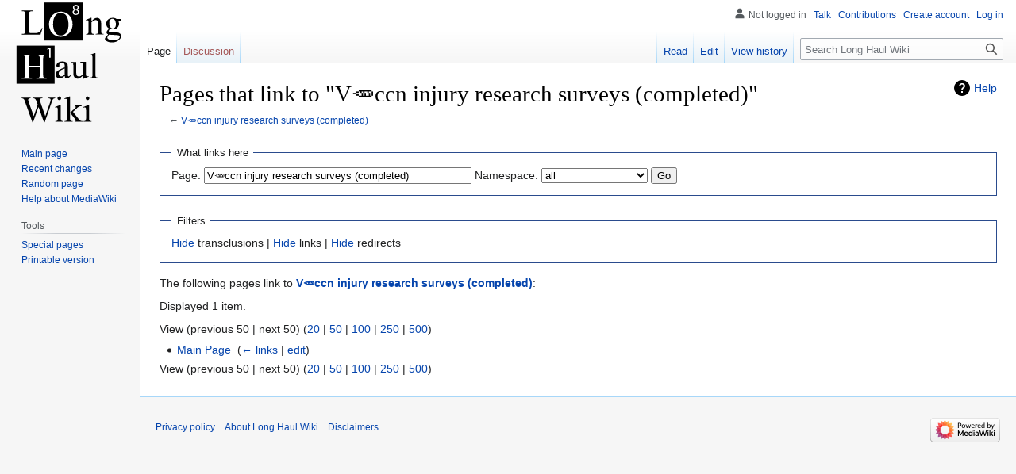

--- FILE ---
content_type: text/html; charset=UTF-8
request_url: https://www.longhaulwiki.com/index.php/Special:WhatLinksHere/V%F0%9F%A5%95ccn_injury_research_surveys_(completed)
body_size: 4122
content:
<!DOCTYPE html>
<html class="client-nojs" lang="en" dir="ltr">
<head>
<meta charset="UTF-8"/>
<title>Pages that link to "V🥕ccn injury research surveys (completed)" - Long Haul Wiki</title>
<script>document.documentElement.className="client-js";RLCONF={"wgBreakFrames":true,"wgSeparatorTransformTable":["",""],"wgDigitTransformTable":["",""],"wgDefaultDateFormat":"dmy","wgMonthNames":["","January","February","March","April","May","June","July","August","September","October","November","December"],"wgRequestId":"7ff0514ecde2d59103b473d3","wgCSPNonce":false,"wgCanonicalNamespace":"Special","wgCanonicalSpecialPageName":"Whatlinkshere","wgNamespaceNumber":-1,"wgPageName":"Special:WhatLinksHere/V🥕ccn_injury_research_surveys_(completed)","wgTitle":"WhatLinksHere/V🥕ccn injury research surveys (completed)","wgCurRevisionId":0,"wgRevisionId":0,"wgArticleId":0,"wgIsArticle":false,"wgIsRedirect":false,"wgAction":"view","wgUserName":null,"wgUserGroups":["*"],"wgCategories":[],"wgPageContentLanguage":"en","wgPageContentModel":"wikitext","wgRelevantPageName":"V🥕ccn_injury_research_surveys_(completed)","wgRelevantArticleId":5856,"wgIsProbablyEditable":false,
"wgRelevantPageIsProbablyEditable":true};RLSTATE={"site.styles":"ready","user.styles":"ready","user":"ready","user.options":"loading","mediawiki.helplink":"ready","mediawiki.special.changeslist":"ready","skins.vector.styles.legacy":"ready"};RLPAGEMODULES=["mediawiki.special.recentchanges","site","mediawiki.page.ready","skins.vector.legacy.js"];</script>
<script>(RLQ=window.RLQ||[]).push(function(){mw.loader.implement("user.options@1i9g4",function($,jQuery,require,module){mw.user.tokens.set({"patrolToken":"+\\","watchToken":"+\\","csrfToken":"+\\"});});});</script>
<link rel="stylesheet" href="/load.php?lang=en&amp;modules=mediawiki.helplink%7Cmediawiki.special.changeslist%7Cskins.vector.styles.legacy&amp;only=styles&amp;skin=vector"/>
<script async="" src="/load.php?lang=en&amp;modules=startup&amp;only=scripts&amp;raw=1&amp;skin=vector"></script>
<meta name="generator" content="MediaWiki 1.38.4"/>
<meta name="robots" content="noindex,nofollow"/>
<meta name="format-detection" content="telephone=no"/>
<link rel="shortcut icon" href="/favicon.ico"/>
<link rel="search" type="application/opensearchdescription+xml" href="/opensearch_desc.php" title="Long Haul Wiki (en)"/>
<link rel="EditURI" type="application/rsd+xml" href="https://www.longhaulwiki.com/api.php?action=rsd"/>
<link rel="alternate" type="application/atom+xml" title="Long Haul Wiki Atom feed" href="/index.php?title=Special:RecentChanges&amp;feed=atom"/>
</head>
<body class="mediawiki ltr sitedir-ltr mw-hide-empty-elt ns--1 ns-special mw-special-Whatlinkshere page-Special_WhatLinksHere_V🥕ccn_injury_research_surveys_completed rootpage-Special_WhatLinksHere_V🥕ccn_injury_research_surveys_completed skin-vector action-view skin-vector-legacy"><div id="mw-page-base" class="noprint"></div>
<div id="mw-head-base" class="noprint"></div>
<div id="content" class="mw-body" role="main">
	<a id="top"></a>
	<div id="siteNotice"></div>
	<div class="mw-indicators">
	<div id="mw-indicator-mw-helplink" class="mw-indicator"><a href="https://www.mediawiki.org/wiki/Special:MyLanguage/Help:What_links_here" target="_blank" class="mw-helplink">Help</a></div>
	</div>
	<h1 id="firstHeading" class="firstHeading mw-first-heading">Pages that link to "V🥕ccn injury research surveys (completed)"</h1>
	<div id="bodyContent" class="vector-body">
		
		<div id="contentSub">← <a href="/index.php/V%F0%9F%A5%95ccn_injury_research_surveys_(completed)" title="V🥕ccn injury research surveys (completed)">V🥕ccn injury research surveys (completed)</a></div>
		<div id="contentSub2"></div>
		
		<div id="jump-to-nav"></div>
		<a class="mw-jump-link" href="#mw-head">Jump to navigation</a>
		<a class="mw-jump-link" href="#searchInput">Jump to search</a>
		<div id="mw-content-text" class="mw-body-content"><form action="/index.php"><input type="hidden" value="Special:WhatLinksHere" name="title"/><fieldset>
<legend>What links here</legend>
<label for="mw-whatlinkshere-target" class="mw-searchInput">Page:</label> <input name="target" size="40" value="V🥕ccn injury research surveys (completed)" id="mw-whatlinkshere-target" class="mw-searchInput" /> <label for="namespace">Namespace:</label> <select class="namespaceselector" id="namespace" name="namespace">
<option value="" selected="">all</option>
<option value="0">(Main)</option>
<option value="1">Talk</option>
<option value="2">User</option>
<option value="3">User talk</option>
<option value="4">Long Haul Wiki</option>
<option value="5">Long Haul Wiki talk</option>
<option value="6">File</option>
<option value="7">File talk</option>
<option value="8">MediaWiki</option>
<option value="9">MediaWiki talk</option>
<option value="10">Template</option>
<option value="11">Template talk</option>
<option value="12">Help</option>
<option value="13">Help talk</option>
<option value="14">Category</option>
<option value="15">Category talk</option>
</select> <span class="mw-input-with-label mw-input-hidden"><input name="invert" type="checkbox" value="1" id="nsinvert" title="Check this box to hide links from pages within the selected namespace." /> <label for="nsinvert" title="Check this box to hide links from pages within the selected namespace.">Invert selection</label></span> <input type="submit" value="Go"/></fieldset></form>
<fieldset>
<legend>Filters</legend>
<a href="/index.php?title=Special:WhatLinksHere/V%F0%9F%A5%95ccn_injury_research_surveys_(completed)&amp;hidetrans=1" title="Special:WhatLinksHere/V🥕ccn injury research surveys (completed)">Hide</a> transclusions | <a href="/index.php?title=Special:WhatLinksHere/V%F0%9F%A5%95ccn_injury_research_surveys_(completed)&amp;hidelinks=1" title="Special:WhatLinksHere/V🥕ccn injury research surveys (completed)">Hide</a> links | <a href="/index.php?title=Special:WhatLinksHere/V%F0%9F%A5%95ccn_injury_research_surveys_(completed)&amp;hideredirs=1" title="Special:WhatLinksHere/V🥕ccn injury research surveys (completed)">Hide</a> redirects
</fieldset>
<p>The following pages link to <strong><a href="/index.php/V%F0%9F%A5%95ccn_injury_research_surveys_(completed)" title="V🥕ccn injury research surveys (completed)">V🥕ccn injury research surveys (completed)</a></strong>:
</p><p>Displayed 1 item.
</p>View (previous 50  |  next 50) (<a href="/index.php?title=Special:WhatLinksHere/V%F0%9F%A5%95ccn_injury_research_surveys_(completed)&amp;limit=20" title="Special:WhatLinksHere/V🥕ccn injury research surveys (completed)">20</a> | <a href="/index.php?title=Special:WhatLinksHere/V%F0%9F%A5%95ccn_injury_research_surveys_(completed)&amp;limit=50" title="Special:WhatLinksHere/V🥕ccn injury research surveys (completed)">50</a> | <a href="/index.php?title=Special:WhatLinksHere/V%F0%9F%A5%95ccn_injury_research_surveys_(completed)&amp;limit=100" title="Special:WhatLinksHere/V🥕ccn injury research surveys (completed)">100</a> | <a href="/index.php?title=Special:WhatLinksHere/V%F0%9F%A5%95ccn_injury_research_surveys_(completed)&amp;limit=250" title="Special:WhatLinksHere/V🥕ccn injury research surveys (completed)">250</a> | <a href="/index.php?title=Special:WhatLinksHere/V%F0%9F%A5%95ccn_injury_research_surveys_(completed)&amp;limit=500" title="Special:WhatLinksHere/V🥕ccn injury research surveys (completed)">500</a>)<ul id="mw-whatlinkshere-list"><li><a href="/index.php/Main_Page" title="Main Page">Main Page</a>  ‎ <span class="mw-whatlinkshere-tools">(<a href="/index.php?title=Special:WhatLinksHere&amp;target=Main+Page" title="Special:WhatLinksHere">← links</a> | <a href="/index.php?title=Main_Page&amp;action=edit" title="Main Page">edit</a>)</span></li>
</ul>View (previous 50  |  next 50) (<a href="/index.php?title=Special:WhatLinksHere/V%F0%9F%A5%95ccn_injury_research_surveys_(completed)&amp;limit=20" title="Special:WhatLinksHere/V🥕ccn injury research surveys (completed)">20</a> | <a href="/index.php?title=Special:WhatLinksHere/V%F0%9F%A5%95ccn_injury_research_surveys_(completed)&amp;limit=50" title="Special:WhatLinksHere/V🥕ccn injury research surveys (completed)">50</a> | <a href="/index.php?title=Special:WhatLinksHere/V%F0%9F%A5%95ccn_injury_research_surveys_(completed)&amp;limit=100" title="Special:WhatLinksHere/V🥕ccn injury research surveys (completed)">100</a> | <a href="/index.php?title=Special:WhatLinksHere/V%F0%9F%A5%95ccn_injury_research_surveys_(completed)&amp;limit=250" title="Special:WhatLinksHere/V🥕ccn injury research surveys (completed)">250</a> | <a href="/index.php?title=Special:WhatLinksHere/V%F0%9F%A5%95ccn_injury_research_surveys_(completed)&amp;limit=500" title="Special:WhatLinksHere/V🥕ccn injury research surveys (completed)">500</a>)
<div class="printfooter">Retrieved from "<a dir="ltr" href="https://www.longhaulwiki.com/index.php/Special:WhatLinksHere/V🥕ccn_injury_research_surveys_(completed)">https://www.longhaulwiki.com/index.php/Special:WhatLinksHere/V🥕ccn_injury_research_surveys_(completed)</a>"</div></div>
		<div id="catlinks" class="catlinks catlinks-allhidden" data-mw="interface"></div>
	</div>
</div>

<div id="mw-navigation">
	<h2>Navigation menu</h2>
	<div id="mw-head">
		
<nav id="p-personal" class="mw-portlet mw-portlet-personal vector-user-menu-legacy vector-menu" aria-labelledby="p-personal-label" role="navigation" 
	 >
	<label id="p-personal-label" aria-label="" class="vector-menu-heading">
		<span class="vector-menu-heading-label">Personal tools</span>
	</label>
	<div class="vector-menu-content">
		
		<ul class="vector-menu-content-list"><li id="pt-anonuserpage" class="mw-list-item"><span>Not logged in</span></li><li id="pt-anontalk" class="mw-list-item"><a href="/index.php/Special:MyTalk" title="Discussion about edits from this IP address [n]" accesskey="n"><span>Talk</span></a></li><li id="pt-anoncontribs" class="mw-list-item"><a href="/index.php/Special:MyContributions" title="A list of edits made from this IP address [y]" accesskey="y"><span>Contributions</span></a></li><li id="pt-createaccount" class="mw-list-item"><a href="/index.php?title=Special:CreateAccount&amp;returnto=Special%3AWhatLinksHere%2FV%F0%9F%A5%95ccn+injury+research+surveys+%28completed%29" title="You are encouraged to create an account and log in; however, it is not mandatory"><span>Create account</span></a></li><li id="pt-login" class="mw-list-item"><a href="/index.php?title=Special:UserLogin&amp;returnto=Special%3AWhatLinksHere%2FV%F0%9F%A5%95ccn+injury+research+surveys+%28completed%29" title="You are encouraged to log in; however, it is not mandatory [o]" accesskey="o"><span>Log in</span></a></li></ul>
		
	</div>
</nav>

		<div id="left-navigation">
			
<nav id="p-namespaces" class="mw-portlet mw-portlet-namespaces vector-menu vector-menu-tabs" aria-labelledby="p-namespaces-label" role="navigation" 
	 >
	<label id="p-namespaces-label" aria-label="" class="vector-menu-heading">
		<span class="vector-menu-heading-label">Namespaces</span>
	</label>
	<div class="vector-menu-content">
		
		<ul class="vector-menu-content-list"><li id="ca-nstab-main" class="selected mw-list-item"><a href="/index.php/V%F0%9F%A5%95ccn_injury_research_surveys_(completed)" title="View the content page [c]" accesskey="c"><span>Page</span></a></li><li id="ca-talk" class="new mw-list-item"><a href="/index.php?title=Talk:V%F0%9F%A5%95ccn_injury_research_surveys_(completed)&amp;action=edit&amp;redlink=1" rel="discussion" title="Discussion about the content page (page does not exist) [t]" accesskey="t"><span>Discussion</span></a></li></ul>
		
	</div>
</nav>

			
<nav id="p-variants" class="mw-portlet mw-portlet-variants emptyPortlet vector-menu-dropdown-noicon vector-menu vector-menu-dropdown" aria-labelledby="p-variants-label" role="navigation" 
	 >
	<input type="checkbox"
		id="p-variants-checkbox"
		role="button"
		aria-haspopup="true"
		data-event-name="ui.dropdown-p-variants"
		class="vector-menu-checkbox" aria-labelledby="p-variants-label" />
	<label id="p-variants-label" aria-label="Change language variant" class="vector-menu-heading">
		<span class="vector-menu-heading-label">English</span>
			<span class="vector-menu-checkbox-expanded">expanded</span>
			<span class="vector-menu-checkbox-collapsed">collapsed</span>
	</label>
	<div class="vector-menu-content">
		
		<ul class="vector-menu-content-list"></ul>
		
	</div>
</nav>

		</div>
		<div id="right-navigation">
			
<nav id="p-views" class="mw-portlet mw-portlet-views vector-menu vector-menu-tabs" aria-labelledby="p-views-label" role="navigation" 
	 >
	<label id="p-views-label" aria-label="" class="vector-menu-heading">
		<span class="vector-menu-heading-label">Views</span>
	</label>
	<div class="vector-menu-content">
		
		<ul class="vector-menu-content-list"><li id="ca-view" class="mw-list-item"><a href="/index.php/V%F0%9F%A5%95ccn_injury_research_surveys_(completed)"><span>Read</span></a></li><li id="ca-edit" class="mw-list-item"><a href="/index.php?title=V%F0%9F%A5%95ccn_injury_research_surveys_(completed)&amp;action=edit" title="Edit this page [e]" accesskey="e"><span>Edit</span></a></li><li id="ca-history" class="mw-list-item"><a href="/index.php?title=V%F0%9F%A5%95ccn_injury_research_surveys_(completed)&amp;action=history" title="Past revisions of this page [h]" accesskey="h"><span>View history</span></a></li></ul>
		
	</div>
</nav>

			
<nav id="p-cactions" class="mw-portlet mw-portlet-cactions emptyPortlet vector-menu-dropdown-noicon vector-menu vector-menu-dropdown" aria-labelledby="p-cactions-label" role="navigation"  title="More options"
	 >
	<input type="checkbox"
		id="p-cactions-checkbox"
		role="button"
		aria-haspopup="true"
		data-event-name="ui.dropdown-p-cactions"
		class="vector-menu-checkbox" aria-labelledby="p-cactions-label" />
	<label id="p-cactions-label" aria-label="" class="vector-menu-heading">
		<span class="vector-menu-heading-label">More</span>
			<span class="vector-menu-checkbox-expanded">expanded</span>
			<span class="vector-menu-checkbox-collapsed">collapsed</span>
	</label>
	<div class="vector-menu-content">
		
		<ul class="vector-menu-content-list"></ul>
		
	</div>
</nav>

			
<div id="p-search" role="search" class="vector-search-box-vue  vector-search-box-show-thumbnail vector-search-box-auto-expand-width vector-search-box">
	<div>
			<h3 >
				<label for="searchInput">Search</label>
			</h3>
		<form action="/index.php" id="searchform"
			class="vector-search-box-form">
			<div id="simpleSearch"
				class="vector-search-box-inner"
				 data-search-loc="header-navigation">
				<input class="vector-search-box-input"
					 type="search" name="search" placeholder="Search Long Haul Wiki" aria-label="Search Long Haul Wiki" autocapitalize="sentences" title="Search Long Haul Wiki [f]" accesskey="f" id="searchInput"
				/>
				<input type="hidden" name="title" value="Special:Search"/>
				<input id="mw-searchButton"
					 class="searchButton mw-fallbackSearchButton" type="submit" name="fulltext" title="Search the pages for this text" value="Search" />
				<input id="searchButton"
					 class="searchButton" type="submit" name="go" title="Go to a page with this exact name if it exists" value="Go" />
			</div>
		</form>
	</div>
</div>

		</div>
	</div>
	

<div id="mw-panel">
	<div id="p-logo" role="banner">
		<a class="mw-wiki-logo" href="/index.php/Main_Page"
			title="Visit the main page"></a>
	</div>
	
<nav id="p-navigation" class="mw-portlet mw-portlet-navigation vector-menu vector-menu-portal portal" aria-labelledby="p-navigation-label" role="navigation" 
	 >
	<label id="p-navigation-label" aria-label="" class="vector-menu-heading">
		<span class="vector-menu-heading-label">Navigation</span>
	</label>
	<div class="vector-menu-content">
		
		<ul class="vector-menu-content-list"><li id="n-mainpage-description" class="mw-list-item"><a href="/index.php/Main_Page" icon="home" title="Visit the main page [z]" accesskey="z"><span>Main page</span></a></li><li id="n-recentchanges" class="mw-list-item"><a href="/index.php/Special:RecentChanges" icon="recentChanges" title="A list of recent changes in the wiki [r]" accesskey="r"><span>Recent changes</span></a></li><li id="n-randompage" class="mw-list-item"><a href="/index.php/Special:Random" icon="die" title="Load a random page [x]" accesskey="x"><span>Random page</span></a></li><li id="n-help-mediawiki" class="mw-list-item"><a href="https://www.mediawiki.org/wiki/Special:MyLanguage/Help:Contents"><span>Help about MediaWiki</span></a></li></ul>
		
	</div>
</nav>

	
<nav id="p-tb" class="mw-portlet mw-portlet-tb vector-menu vector-menu-portal portal" aria-labelledby="p-tb-label" role="navigation" 
	 >
	<label id="p-tb-label" aria-label="" class="vector-menu-heading">
		<span class="vector-menu-heading-label">Tools</span>
	</label>
	<div class="vector-menu-content">
		
		<ul class="vector-menu-content-list"><li id="t-specialpages" class="mw-list-item"><a href="/index.php/Special:SpecialPages" title="A list of all special pages [q]" accesskey="q"><span>Special pages</span></a></li><li id="t-print" class="mw-list-item"><a href="javascript:print();" rel="alternate" title="Printable version of this page [p]" accesskey="p"><span>Printable version</span></a></li></ul>
		
	</div>
</nav>

	
</div>

</div>

<footer id="footer" class="mw-footer" role="contentinfo" >
	<ul id="footer-info">
</ul>

	<ul id="footer-places">
	<li id="footer-places-privacy"><a href="/index.php/Long_Haul_Wiki:Privacy_policy" title="Long Haul Wiki:Privacy policy">Privacy policy</a></li>
	<li id="footer-places-about"><a href="/index.php/Long_Haul_Wiki:About" title="Long Haul Wiki:About">About Long Haul Wiki</a></li>
	<li id="footer-places-disclaimer"><a href="/index.php/Long_Haul_Wiki:General_disclaimer" title="Long Haul Wiki:General disclaimer">Disclaimers</a></li>
</ul>

	<ul id="footer-icons" class="noprint">
	<li id="footer-poweredbyico"><a href="https://www.mediawiki.org/"><img src="/resources/assets/poweredby_mediawiki_88x31.png" alt="Powered by MediaWiki" srcset="/resources/assets/poweredby_mediawiki_132x47.png 1.5x, /resources/assets/poweredby_mediawiki_176x62.png 2x" width="88" height="31" loading="lazy"/></a></li>
</ul>

</footer>

<script>(RLQ=window.RLQ||[]).push(function(){mw.config.set({"wgBackendResponseTime":356});});</script>
</body>
</html>

--- FILE ---
content_type: image/svg+xml
request_url: https://www.longhaulwiki.com/resources/assets/logo.svg?a70c5
body_size: 3654
content:
<?xml version="1.0" encoding="utf-8"?>
<!-- Generator: Adobe Illustrator 25.0.0, SVG Export Plug-In . SVG Version: 6.00 Build 0)  -->
<svg version="1.1" xmlns="http://www.w3.org/2000/svg" xmlns:xlink="http://www.w3.org/1999/xlink" x="0px" y="0px"
	 viewBox="0 0 50 50" style="enable-background:new 0 0 50 50;" xml:space="preserve">
<style type="text/css">
	.st0{display:none;}
	.st1{display:inline;fill:none;}
	.st2{display:inline;}
	.st3{font-family:'TimesNewRomanPSMT';}
	.st4{font-size:14.3091px;}
	.st5{fill:#FFFFFF;}
	.st6{font-family:'MyriadPro-Regular';}
	.st7{font-size:5.9621px;}
</style>
<g id="Layer_1" class="st0">
	<rect x="5.83" y="3.7" class="st1" width="46.16" height="46.65"/>
	<text transform="matrix(1 0 0 1 5.8299 13.6479)" class="st2"><tspan x="0" y="0" class="st3 st4">L</tspan><tspan x="8.74" y="0" class="st3 st4">     </tspan><tspan x="25.91" y="0" class="st3 st4">ng</tspan><tspan x="0" y="17.17" class="st3 st4">   </tspan><tspan x="9.66" y="17.17" class="st3 st4"> </tspan><tspan x="13.09" y="17.17" class="st3 st4">aul</tspan><tspan x="0" y="34.34" class="st3 st4">Wiki</tspan></text>
	<g class="st2">
		<rect x="15" y="1" width="15" height="15"/>
		<text transform="matrix(1 0 0 1 16.2895 14.3025)" class="st5 st3 st4">O</text>
		<text transform="matrix(1 0 0 1 25.8354 5.8465)" class="st5 st6 st7">8</text>
	</g>
	<g class="st2">
		<rect x="4" y="18" width="15" height="15"/>
		<text transform="matrix(1 0 0 1 5.7918 31.0238)" class="st5 st3 st4">H</text>
		<text transform="matrix(1 0 0 1 15.4701 22.7167)" class="st5 st6 st7">1</text>
	</g>
</g>
<g id="Layer_1_copy">
	<g>
		<path d="M14.03,11.03l0.23,0.05l-0.81,2.57H6.12v-0.26h0.36c0.4,0,0.69-0.13,0.86-0.39c0.1-0.15,0.15-0.49,0.15-1.03V5.85
			c0-0.59-0.07-0.96-0.2-1.11C7.1,4.53,6.83,4.43,6.47,4.43H6.12V4.17h4.29v0.26c-0.5,0-0.86,0.04-1.06,0.14
			c-0.2,0.1-0.34,0.22-0.42,0.37C8.86,5.09,8.82,5.45,8.82,6.01v5.95c0,0.39,0.04,0.65,0.11,0.8c0.06,0.1,0.14,0.17,0.26,0.22
			c0.12,0.05,0.48,0.07,1.09,0.07h0.69c0.73,0,1.24-0.05,1.53-0.16c0.29-0.11,0.56-0.3,0.8-0.57S13.79,11.61,14.03,11.03z"/>
		<path d="M33.52,8.41c0.75-0.9,1.46-1.36,2.15-1.36c0.35,0,0.65,0.09,0.9,0.26c0.25,0.17,0.45,0.46,0.6,0.86
			c0.1,0.28,0.15,0.71,0.15,1.29v2.73c0,0.41,0.03,0.68,0.1,0.82c0.05,0.12,0.13,0.21,0.25,0.27c0.11,0.06,0.33,0.1,0.63,0.1v0.25
			h-3.17V13.4h0.13c0.3,0,0.51-0.05,0.62-0.14c0.12-0.09,0.2-0.22,0.25-0.4c0.02-0.07,0.03-0.29,0.03-0.66V9.58
			c0-0.58-0.08-1-0.23-1.27s-0.41-0.39-0.76-0.39c-0.55,0-1.11,0.3-1.66,0.91v3.37c0,0.43,0.03,0.7,0.08,0.8
			c0.07,0.13,0.15,0.23,0.27,0.3c0.11,0.06,0.35,0.09,0.7,0.09v0.25H31.4V13.4h0.14c0.33,0,0.55-0.08,0.66-0.25s0.17-0.48,0.17-0.95
			V9.83c0-0.77-0.02-1.24-0.05-1.4c-0.04-0.17-0.09-0.28-0.16-0.34s-0.17-0.09-0.29-0.09c-0.13,0-0.29,0.03-0.47,0.1l-0.1-0.25
			l1.93-0.78h0.3V8.41z"/>
		<path d="M40.52,11.31c-0.39-0.19-0.69-0.46-0.9-0.8c-0.21-0.34-0.31-0.72-0.31-1.14c0-0.63,0.24-1.18,0.72-1.63
			s1.09-0.69,1.83-0.69c0.61,0,1.14,0.15,1.59,0.45h1.36c0.2,0,0.32,0.01,0.35,0.02s0.06,0.03,0.07,0.06
			c0.03,0.04,0.04,0.12,0.04,0.22c0,0.12-0.01,0.2-0.04,0.25c-0.01,0.02-0.04,0.04-0.07,0.06C45.12,8.13,45,8.14,44.8,8.14h-0.83
			c0.26,0.34,0.39,0.76,0.39,1.29c0,0.6-0.23,1.11-0.69,1.53c-0.46,0.42-1.07,0.64-1.84,0.64c-0.32,0-0.64-0.05-0.97-0.14
			c-0.21,0.18-0.34,0.33-0.42,0.46s-0.11,0.25-0.11,0.34c0,0.08,0.04,0.16,0.12,0.23c0.08,0.07,0.23,0.13,0.45,0.16
			c0.13,0.02,0.46,0.04,0.98,0.05c0.96,0.02,1.58,0.06,1.87,0.1c0.43,0.06,0.78,0.22,1.04,0.48c0.26,0.26,0.39,0.58,0.39,0.96
			c0,0.53-0.25,1.02-0.74,1.48c-0.73,0.68-1.67,1.02-2.84,1.02c-0.9,0-1.66-0.2-2.28-0.61c-0.35-0.23-0.52-0.48-0.52-0.73
			c0-0.11,0.03-0.22,0.08-0.34c0.08-0.17,0.24-0.41,0.49-0.72c0.03-0.04,0.27-0.29,0.71-0.75c-0.24-0.14-0.41-0.27-0.51-0.39
			c-0.1-0.11-0.15-0.24-0.15-0.39c0-0.16,0.07-0.35,0.2-0.57S40.04,11.71,40.52,11.31z M40.45,13.65c-0.22,0.24-0.38,0.46-0.5,0.66
			c-0.11,0.21-0.17,0.39-0.17,0.57c0,0.22,0.13,0.42,0.4,0.59c0.47,0.29,1.14,0.43,2.02,0.43c0.84,0,1.46-0.15,1.86-0.44
			s0.6-0.61,0.6-0.95c0-0.24-0.12-0.41-0.36-0.52c-0.24-0.1-0.72-0.16-1.44-0.18C41.82,13.78,41.02,13.73,40.45,13.65z M41.74,7.39
			c-0.34,0-0.63,0.14-0.87,0.41c-0.23,0.27-0.35,0.7-0.35,1.26c0,0.74,0.16,1.31,0.47,1.71c0.24,0.31,0.55,0.46,0.92,0.46
			c0.35,0,0.64-0.13,0.87-0.4s0.34-0.68,0.34-1.25c0-0.74-0.16-1.32-0.48-1.74C42.42,7.55,42.11,7.39,41.74,7.39z"/>
		<path d="M23,29.9c-0.66,0.51-1.07,0.8-1.24,0.88c-0.25,0.12-0.52,0.17-0.8,0.17c-0.44,0-0.81-0.15-1.09-0.45
			c-0.29-0.3-0.43-0.7-0.43-1.2c0-0.31,0.07-0.58,0.21-0.81c0.19-0.32,0.52-0.62,1-0.89s1.26-0.62,2.36-1.02v-0.25
			c0-0.64-0.1-1.08-0.3-1.31c-0.2-0.24-0.5-0.36-0.88-0.36c-0.29,0-0.53,0.08-0.7,0.24c-0.18,0.16-0.27,0.34-0.27,0.54l0.01,0.41
			c0,0.21-0.06,0.38-0.16,0.5s-0.25,0.17-0.43,0.17c-0.17,0-0.31-0.06-0.42-0.18c-0.11-0.12-0.16-0.29-0.16-0.5
			c0-0.4,0.21-0.77,0.62-1.1c0.41-0.34,0.98-0.5,1.73-0.5c0.57,0,1.03,0.1,1.4,0.29c0.27,0.14,0.48,0.37,0.61,0.68
			c0.08,0.2,0.13,0.61,0.13,1.23v2.17c0,0.61,0.01,0.98,0.04,1.12c0.02,0.14,0.06,0.23,0.12,0.28c0.05,0.05,0.12,0.07,0.19,0.07
			c0.07,0,0.14-0.02,0.2-0.05c0.1-0.06,0.29-0.23,0.57-0.51v0.39c-0.52,0.7-1.02,1.05-1.5,1.05c-0.23,0-0.41-0.08-0.54-0.24
			C23.07,30.55,23,30.28,23,29.9z M23,29.44V27c-0.7,0.28-1.16,0.48-1.36,0.59c-0.37,0.21-0.63,0.42-0.79,0.64s-0.24,0.47-0.24,0.73
			c0,0.34,0.1,0.61,0.3,0.83c0.2,0.22,0.43,0.33,0.69,0.33C21.95,30.14,22.42,29.91,23,29.44z"/>
		<path d="M31.33,24.42v3.88c0,0.74,0.02,1.19,0.05,1.36c0.03,0.17,0.09,0.28,0.17,0.35c0.08,0.07,0.17,0.1,0.27,0.1
			c0.14,0,0.31-0.04,0.49-0.12l0.1,0.25l-1.92,0.79h-0.31v-1.36c-0.55,0.6-0.97,0.97-1.26,1.12c-0.29,0.15-0.59,0.23-0.92,0.23
			c-0.36,0-0.67-0.1-0.93-0.31s-0.45-0.47-0.55-0.8s-0.15-0.79-0.15-1.38v-2.86c0-0.3-0.03-0.51-0.1-0.63
			c-0.07-0.12-0.16-0.21-0.29-0.27s-0.36-0.09-0.69-0.09v-0.26h2.24v4.28c0,0.6,0.1,0.99,0.31,1.17s0.46,0.28,0.75,0.28
			c0.2,0,0.43-0.06,0.68-0.19s0.56-0.37,0.91-0.72v-3.63c0-0.36-0.07-0.61-0.2-0.74c-0.13-0.13-0.41-0.2-0.83-0.21v-0.26H31.33z"/>
		<path d="M35.08,20.88v8.49c0,0.4,0.03,0.67,0.09,0.8c0.06,0.13,0.15,0.23,0.27,0.3s0.35,0.1,0.68,0.1v0.25h-3.14v-0.25
			c0.29,0,0.49-0.03,0.6-0.09c0.11-0.06,0.19-0.16,0.25-0.3s0.09-0.41,0.09-0.8v-5.81c0-0.72-0.02-1.17-0.05-1.33
			c-0.03-0.17-0.08-0.28-0.16-0.34s-0.16-0.09-0.28-0.09c-0.12,0-0.27,0.04-0.46,0.11l-0.12-0.24l1.91-0.78H35.08z"/>
		<path d="M19.22,38.51v0.26c-0.25,0-0.45,0.04-0.6,0.13c-0.15,0.09-0.3,0.25-0.44,0.5c-0.09,0.16-0.24,0.55-0.44,1.17l-2.64,7.64
			h-0.28l-2.16-6.06l-2.15,6.06h-0.25l-2.82-7.87c-0.21-0.59-0.34-0.93-0.4-1.04c-0.09-0.18-0.22-0.31-0.38-0.4
			c-0.16-0.09-0.38-0.13-0.65-0.13v-0.26h3.51v0.26H9.36c-0.25,0-0.44,0.06-0.57,0.17c-0.13,0.11-0.2,0.25-0.2,0.41
			c0,0.16,0.1,0.54,0.31,1.12l1.87,5.32l1.57-4.52l-0.28-0.8l-0.22-0.64c-0.1-0.23-0.21-0.44-0.33-0.62
			c-0.06-0.09-0.13-0.16-0.22-0.22c-0.12-0.08-0.23-0.14-0.35-0.18c-0.09-0.03-0.23-0.04-0.42-0.04v-0.26h3.69v0.26h-0.25
			c-0.26,0-0.45,0.06-0.57,0.17c-0.12,0.11-0.18,0.26-0.18,0.45c0,0.24,0.1,0.65,0.31,1.24l1.82,5.15l1.8-5.22
			c0.21-0.58,0.31-0.98,0.31-1.2c0-0.11-0.03-0.21-0.1-0.3c-0.07-0.09-0.15-0.16-0.25-0.2c-0.18-0.06-0.41-0.1-0.69-0.1v-0.26H19.22
			z"/>
		<path d="M21.42,41.4v5.14c0,0.4,0.03,0.67,0.09,0.8c0.06,0.13,0.14,0.23,0.26,0.3c0.11,0.07,0.32,0.1,0.62,0.1v0.25h-3.11v-0.25
			c0.31,0,0.52-0.03,0.63-0.09c0.11-0.06,0.19-0.16,0.25-0.3s0.09-0.41,0.09-0.8v-2.47c0-0.69-0.02-1.14-0.06-1.35
			c-0.03-0.15-0.08-0.25-0.15-0.31c-0.07-0.06-0.17-0.09-0.29-0.09c-0.13,0-0.29,0.04-0.48,0.1l-0.1-0.25l1.93-0.78H21.42z
			 M20.84,38.05c0.2,0,0.36,0.07,0.5,0.21c0.14,0.14,0.21,0.3,0.21,0.5c0,0.2-0.07,0.36-0.21,0.5c-0.14,0.14-0.3,0.21-0.5,0.21
			c-0.2,0-0.36-0.07-0.5-0.21c-0.14-0.14-0.21-0.31-0.21-0.5c0-0.2,0.07-0.36,0.21-0.5C20.47,38.12,20.64,38.05,20.84,38.05z"/>
		<path d="M25.08,38.05v6.37l1.63-1.48c0.34-0.32,0.54-0.52,0.6-0.6c0.04-0.06,0.06-0.11,0.06-0.17c0-0.09-0.04-0.17-0.12-0.24
			c-0.08-0.07-0.2-0.11-0.38-0.12v-0.22h2.78v0.22c-0.38,0.01-0.7,0.07-0.95,0.17c-0.25,0.11-0.53,0.3-0.83,0.57l-1.64,1.52
			l1.64,2.08c0.46,0.57,0.76,0.94,0.92,1.09c0.22,0.22,0.42,0.36,0.59,0.43c0.12,0.05,0.32,0.07,0.61,0.07v0.25h-3.11v-0.25
			c0.18,0,0.3-0.03,0.36-0.08s0.09-0.12,0.09-0.21c0-0.11-0.09-0.28-0.28-0.52l-1.96-2.51v2.12c0,0.42,0.03,0.69,0.09,0.82
			c0.06,0.13,0.14,0.22,0.25,0.28c0.11,0.06,0.34,0.09,0.7,0.09v0.25h-3.26v-0.25c0.33,0,0.57-0.04,0.73-0.12
			c0.1-0.05,0.17-0.13,0.22-0.24c0.07-0.15,0.1-0.42,0.1-0.8v-5.83c0-0.74-0.02-1.19-0.05-1.36c-0.03-0.17-0.09-0.28-0.16-0.34
			c-0.07-0.06-0.17-0.09-0.29-0.09c-0.1,0-0.24,0.04-0.44,0.12l-0.12-0.24l1.9-0.78H25.08z"/>
		<path d="M32.55,41.4v5.14c0,0.4,0.03,0.67,0.09,0.8s0.14,0.23,0.26,0.3c0.11,0.07,0.32,0.1,0.62,0.1v0.25h-3.11v-0.25
			c0.31,0,0.52-0.03,0.63-0.09c0.11-0.06,0.19-0.16,0.25-0.3c0.06-0.14,0.09-0.41,0.09-0.8v-2.47c0-0.69-0.02-1.14-0.06-1.35
			c-0.03-0.15-0.08-0.25-0.15-0.31c-0.07-0.06-0.17-0.09-0.29-0.09c-0.13,0-0.29,0.04-0.48,0.1l-0.1-0.25l1.93-0.78H32.55z
			 M31.97,38.05c0.2,0,0.36,0.07,0.5,0.21c0.14,0.14,0.21,0.3,0.21,0.5c0,0.2-0.07,0.36-0.21,0.5c-0.14,0.14-0.3,0.21-0.5,0.21
			s-0.36-0.07-0.5-0.21s-0.21-0.31-0.21-0.5c0-0.2,0.07-0.36,0.21-0.5C31.6,38.12,31.77,38.05,31.97,38.05z"/>
	</g>
	<g>
		<g>
			<rect x="15" y="1" width="15" height="15"/>
		</g>
		<g>
			<path class="st5" d="M21.52,4.61c1.23,0,2.29,0.47,3.2,1.4c0.9,0.93,1.35,2.1,1.35,3.5c0,1.44-0.45,2.63-1.36,3.58
				c-0.91,0.95-2.01,1.43-3.3,1.43c-1.3,0-2.4-0.46-3.29-1.39s-1.33-2.13-1.33-3.6c0-1.5,0.51-2.73,1.54-3.68
				C19.22,5.02,20.28,4.61,21.52,4.61z M21.39,5.12c-0.85,0-1.53,0.31-2.04,0.94c-0.64,0.78-0.96,1.93-0.96,3.44
				c0,1.55,0.33,2.74,0.99,3.57c0.51,0.63,1.18,0.95,2.01,0.95c0.89,0,1.62-0.35,2.2-1.04c0.58-0.69,0.87-1.79,0.87-3.28
				c0-1.62-0.32-2.83-0.96-3.63C23,5.44,22.29,5.12,21.39,5.12z"/>
		</g>
		<g>
			<path class="st5" d="M26.06,4.86c0-0.49,0.29-0.84,0.77-1.04l-0.01-0.02c-0.43-0.2-0.61-0.54-0.61-0.87
				c0-0.61,0.52-1.03,1.2-1.03c0.75,0,1.13,0.47,1.13,0.95c0,0.33-0.16,0.68-0.64,0.91v0.02c0.48,0.19,0.78,0.53,0.78,1
				c0,0.67-0.58,1.13-1.32,1.13C26.54,5.91,26.06,5.43,26.06,4.86z M28.14,4.84c0-0.47-0.33-0.7-0.85-0.85
				c-0.45,0.13-0.7,0.43-0.7,0.8c-0.02,0.39,0.28,0.74,0.78,0.74C27.84,5.53,28.14,5.24,28.14,4.84z M26.7,2.9
				c0,0.39,0.29,0.6,0.74,0.72c0.33-0.11,0.59-0.35,0.59-0.7c0-0.31-0.19-0.63-0.66-0.63C26.94,2.28,26.7,2.57,26.7,2.9z"/>
		</g>
	</g>
	<g>
		<g>
			<rect x="4" y="18" width="15" height="15"/>
		</g>
		<g>
			<path class="st5" d="M8.73,25.94h4.4v-2.71c0-0.48-0.03-0.8-0.09-0.96c-0.05-0.12-0.14-0.22-0.29-0.3
				c-0.2-0.11-0.41-0.17-0.64-0.17h-0.34v-0.26h4.05v0.26H15.5c-0.22,0-0.44,0.05-0.64,0.16c-0.15,0.07-0.25,0.19-0.3,0.34
				c-0.05,0.15-0.08,0.46-0.08,0.93v6.11c0,0.48,0.03,0.8,0.09,0.95c0.05,0.12,0.14,0.22,0.29,0.3c0.21,0.11,0.42,0.17,0.64,0.17
				h0.34v0.26h-4.05v-0.26h0.34c0.39,0,0.67-0.11,0.85-0.34c0.12-0.15,0.17-0.51,0.17-1.08v-2.89h-4.4v2.89
				c0,0.48,0.03,0.8,0.09,0.95c0.05,0.12,0.14,0.22,0.29,0.3c0.2,0.11,0.41,0.17,0.64,0.17h0.34v0.26H6.04v-0.26h0.34
				c0.39,0,0.68-0.11,0.85-0.34c0.11-0.15,0.17-0.51,0.17-1.08v-6.11c0-0.48-0.03-0.8-0.09-0.96c-0.05-0.12-0.14-0.22-0.29-0.3
				c-0.21-0.11-0.42-0.17-0.64-0.17H6.04v-0.26h4.06v0.26H9.75c-0.22,0-0.44,0.05-0.64,0.16c-0.14,0.07-0.24,0.19-0.3,0.34
				c-0.06,0.15-0.08,0.46-0.08,0.93V25.94z"/>
		</g>
		<g>
			<path class="st5" d="M16.88,19.33h-0.01l-0.67,0.36l-0.1-0.4l0.85-0.45h0.45v3.88h-0.51V19.33z"/>
		</g>
	</g>
</g>
</svg>
